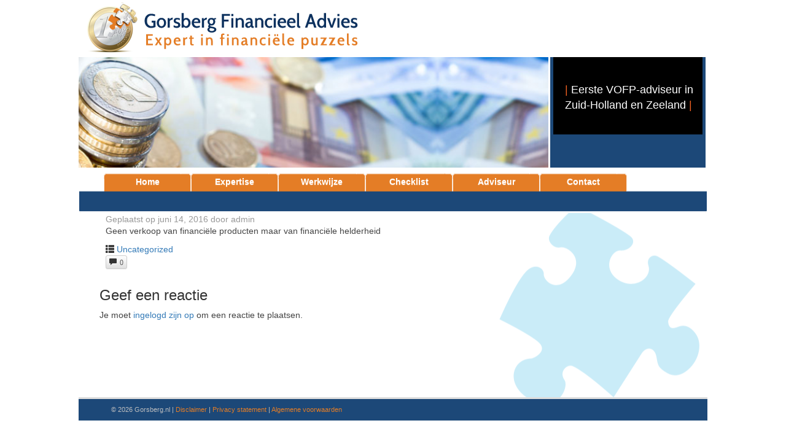

--- FILE ---
content_type: text/html; charset=UTF-8
request_url: https://www.gorsberg.nl/uncategorized/slide-3/
body_size: 8606
content:
<!DOCTYPE html>
<!--[if lt IE 7]>  <html class="no-js lt-ie9 lt-ie8 lt-ie7" lang="nl-NL"> <![endif]-->
<!--[if IE 7]>     <html class="no-js lt-ie9 lt-ie8" lang="nl-NL"> <![endif]-->
<!--[if IE 8]>     <html class="no-js lt-ie9" lang="nl-NL"> <![endif]-->
<!--[if gt IE 8]><!--> <html class="no-js" style="margin-top:0px!important;" lang="nl-NL"> <!--<![endif]-->
	<head>
		<meta charset="UTF-8">
		<meta http-equiv="X-UA-Compatible" content="IE=edge,chrome=1">
		<meta name="viewport" content="width=device-width">

		<link rel="profile" href="http://gmpg.org/xfn/11">
		<link rel="pingback" href="https://www.gorsberg.nl/xmlrpc.php">
		
		
		<!--wordpress head-->
		<title>Slide 3 | Gorsberg</title>
<meta name='robots' content='max-image-preview:large' />
<link rel="alternate" type="application/rss+xml" title="Gorsberg &raquo; feed" href="https://www.gorsberg.nl/feed/" />
<link rel="alternate" type="application/rss+xml" title="Gorsberg &raquo; reacties feed" href="https://www.gorsberg.nl/comments/feed/" />
<link rel="alternate" type="application/rss+xml" title="Gorsberg &raquo; Slide 3 reacties feed" href="https://www.gorsberg.nl/uncategorized/slide-3/feed/" />
<link rel="alternate" title="oEmbed (JSON)" type="application/json+oembed" href="https://www.gorsberg.nl/wp-json/oembed/1.0/embed?url=https%3A%2F%2Fwww.gorsberg.nl%2Funcategorized%2Fslide-3%2F" />
<link rel="alternate" title="oEmbed (XML)" type="text/xml+oembed" href="https://www.gorsberg.nl/wp-json/oembed/1.0/embed?url=https%3A%2F%2Fwww.gorsberg.nl%2Funcategorized%2Fslide-3%2F&#038;format=xml" />
<style id='wp-img-auto-sizes-contain-inline-css' type='text/css'>
img:is([sizes=auto i],[sizes^="auto," i]){contain-intrinsic-size:3000px 1500px}
/*# sourceURL=wp-img-auto-sizes-contain-inline-css */
</style>
<style id='wp-emoji-styles-inline-css' type='text/css'>

	img.wp-smiley, img.emoji {
		display: inline !important;
		border: none !important;
		box-shadow: none !important;
		height: 1em !important;
		width: 1em !important;
		margin: 0 0.07em !important;
		vertical-align: -0.1em !important;
		background: none !important;
		padding: 0 !important;
	}
/*# sourceURL=wp-emoji-styles-inline-css */
</style>
<style id='wp-block-library-inline-css' type='text/css'>
:root{--wp-block-synced-color:#7a00df;--wp-block-synced-color--rgb:122,0,223;--wp-bound-block-color:var(--wp-block-synced-color);--wp-editor-canvas-background:#ddd;--wp-admin-theme-color:#007cba;--wp-admin-theme-color--rgb:0,124,186;--wp-admin-theme-color-darker-10:#006ba1;--wp-admin-theme-color-darker-10--rgb:0,107,160.5;--wp-admin-theme-color-darker-20:#005a87;--wp-admin-theme-color-darker-20--rgb:0,90,135;--wp-admin-border-width-focus:2px}@media (min-resolution:192dpi){:root{--wp-admin-border-width-focus:1.5px}}.wp-element-button{cursor:pointer}:root .has-very-light-gray-background-color{background-color:#eee}:root .has-very-dark-gray-background-color{background-color:#313131}:root .has-very-light-gray-color{color:#eee}:root .has-very-dark-gray-color{color:#313131}:root .has-vivid-green-cyan-to-vivid-cyan-blue-gradient-background{background:linear-gradient(135deg,#00d084,#0693e3)}:root .has-purple-crush-gradient-background{background:linear-gradient(135deg,#34e2e4,#4721fb 50%,#ab1dfe)}:root .has-hazy-dawn-gradient-background{background:linear-gradient(135deg,#faaca8,#dad0ec)}:root .has-subdued-olive-gradient-background{background:linear-gradient(135deg,#fafae1,#67a671)}:root .has-atomic-cream-gradient-background{background:linear-gradient(135deg,#fdd79a,#004a59)}:root .has-nightshade-gradient-background{background:linear-gradient(135deg,#330968,#31cdcf)}:root .has-midnight-gradient-background{background:linear-gradient(135deg,#020381,#2874fc)}:root{--wp--preset--font-size--normal:16px;--wp--preset--font-size--huge:42px}.has-regular-font-size{font-size:1em}.has-larger-font-size{font-size:2.625em}.has-normal-font-size{font-size:var(--wp--preset--font-size--normal)}.has-huge-font-size{font-size:var(--wp--preset--font-size--huge)}.has-text-align-center{text-align:center}.has-text-align-left{text-align:left}.has-text-align-right{text-align:right}.has-fit-text{white-space:nowrap!important}#end-resizable-editor-section{display:none}.aligncenter{clear:both}.items-justified-left{justify-content:flex-start}.items-justified-center{justify-content:center}.items-justified-right{justify-content:flex-end}.items-justified-space-between{justify-content:space-between}.screen-reader-text{border:0;clip-path:inset(50%);height:1px;margin:-1px;overflow:hidden;padding:0;position:absolute;width:1px;word-wrap:normal!important}.screen-reader-text:focus{background-color:#ddd;clip-path:none;color:#444;display:block;font-size:1em;height:auto;left:5px;line-height:normal;padding:15px 23px 14px;text-decoration:none;top:5px;width:auto;z-index:100000}html :where(.has-border-color){border-style:solid}html :where([style*=border-top-color]){border-top-style:solid}html :where([style*=border-right-color]){border-right-style:solid}html :where([style*=border-bottom-color]){border-bottom-style:solid}html :where([style*=border-left-color]){border-left-style:solid}html :where([style*=border-width]){border-style:solid}html :where([style*=border-top-width]){border-top-style:solid}html :where([style*=border-right-width]){border-right-style:solid}html :where([style*=border-bottom-width]){border-bottom-style:solid}html :where([style*=border-left-width]){border-left-style:solid}html :where(img[class*=wp-image-]){height:auto;max-width:100%}:where(figure){margin:0 0 1em}html :where(.is-position-sticky){--wp-admin--admin-bar--position-offset:var(--wp-admin--admin-bar--height,0px)}@media screen and (max-width:600px){html :where(.is-position-sticky){--wp-admin--admin-bar--position-offset:0px}}

/*# sourceURL=wp-block-library-inline-css */
</style><style id='global-styles-inline-css' type='text/css'>
:root{--wp--preset--aspect-ratio--square: 1;--wp--preset--aspect-ratio--4-3: 4/3;--wp--preset--aspect-ratio--3-4: 3/4;--wp--preset--aspect-ratio--3-2: 3/2;--wp--preset--aspect-ratio--2-3: 2/3;--wp--preset--aspect-ratio--16-9: 16/9;--wp--preset--aspect-ratio--9-16: 9/16;--wp--preset--color--black: #000000;--wp--preset--color--cyan-bluish-gray: #abb8c3;--wp--preset--color--white: #ffffff;--wp--preset--color--pale-pink: #f78da7;--wp--preset--color--vivid-red: #cf2e2e;--wp--preset--color--luminous-vivid-orange: #ff6900;--wp--preset--color--luminous-vivid-amber: #fcb900;--wp--preset--color--light-green-cyan: #7bdcb5;--wp--preset--color--vivid-green-cyan: #00d084;--wp--preset--color--pale-cyan-blue: #8ed1fc;--wp--preset--color--vivid-cyan-blue: #0693e3;--wp--preset--color--vivid-purple: #9b51e0;--wp--preset--gradient--vivid-cyan-blue-to-vivid-purple: linear-gradient(135deg,rgb(6,147,227) 0%,rgb(155,81,224) 100%);--wp--preset--gradient--light-green-cyan-to-vivid-green-cyan: linear-gradient(135deg,rgb(122,220,180) 0%,rgb(0,208,130) 100%);--wp--preset--gradient--luminous-vivid-amber-to-luminous-vivid-orange: linear-gradient(135deg,rgb(252,185,0) 0%,rgb(255,105,0) 100%);--wp--preset--gradient--luminous-vivid-orange-to-vivid-red: linear-gradient(135deg,rgb(255,105,0) 0%,rgb(207,46,46) 100%);--wp--preset--gradient--very-light-gray-to-cyan-bluish-gray: linear-gradient(135deg,rgb(238,238,238) 0%,rgb(169,184,195) 100%);--wp--preset--gradient--cool-to-warm-spectrum: linear-gradient(135deg,rgb(74,234,220) 0%,rgb(151,120,209) 20%,rgb(207,42,186) 40%,rgb(238,44,130) 60%,rgb(251,105,98) 80%,rgb(254,248,76) 100%);--wp--preset--gradient--blush-light-purple: linear-gradient(135deg,rgb(255,206,236) 0%,rgb(152,150,240) 100%);--wp--preset--gradient--blush-bordeaux: linear-gradient(135deg,rgb(254,205,165) 0%,rgb(254,45,45) 50%,rgb(107,0,62) 100%);--wp--preset--gradient--luminous-dusk: linear-gradient(135deg,rgb(255,203,112) 0%,rgb(199,81,192) 50%,rgb(65,88,208) 100%);--wp--preset--gradient--pale-ocean: linear-gradient(135deg,rgb(255,245,203) 0%,rgb(182,227,212) 50%,rgb(51,167,181) 100%);--wp--preset--gradient--electric-grass: linear-gradient(135deg,rgb(202,248,128) 0%,rgb(113,206,126) 100%);--wp--preset--gradient--midnight: linear-gradient(135deg,rgb(2,3,129) 0%,rgb(40,116,252) 100%);--wp--preset--font-size--small: 13px;--wp--preset--font-size--medium: 20px;--wp--preset--font-size--large: 36px;--wp--preset--font-size--x-large: 42px;--wp--preset--spacing--20: 0.44rem;--wp--preset--spacing--30: 0.67rem;--wp--preset--spacing--40: 1rem;--wp--preset--spacing--50: 1.5rem;--wp--preset--spacing--60: 2.25rem;--wp--preset--spacing--70: 3.38rem;--wp--preset--spacing--80: 5.06rem;--wp--preset--shadow--natural: 6px 6px 9px rgba(0, 0, 0, 0.2);--wp--preset--shadow--deep: 12px 12px 50px rgba(0, 0, 0, 0.4);--wp--preset--shadow--sharp: 6px 6px 0px rgba(0, 0, 0, 0.2);--wp--preset--shadow--outlined: 6px 6px 0px -3px rgb(255, 255, 255), 6px 6px rgb(0, 0, 0);--wp--preset--shadow--crisp: 6px 6px 0px rgb(0, 0, 0);}:where(.is-layout-flex){gap: 0.5em;}:where(.is-layout-grid){gap: 0.5em;}body .is-layout-flex{display: flex;}.is-layout-flex{flex-wrap: wrap;align-items: center;}.is-layout-flex > :is(*, div){margin: 0;}body .is-layout-grid{display: grid;}.is-layout-grid > :is(*, div){margin: 0;}:where(.wp-block-columns.is-layout-flex){gap: 2em;}:where(.wp-block-columns.is-layout-grid){gap: 2em;}:where(.wp-block-post-template.is-layout-flex){gap: 1.25em;}:where(.wp-block-post-template.is-layout-grid){gap: 1.25em;}.has-black-color{color: var(--wp--preset--color--black) !important;}.has-cyan-bluish-gray-color{color: var(--wp--preset--color--cyan-bluish-gray) !important;}.has-white-color{color: var(--wp--preset--color--white) !important;}.has-pale-pink-color{color: var(--wp--preset--color--pale-pink) !important;}.has-vivid-red-color{color: var(--wp--preset--color--vivid-red) !important;}.has-luminous-vivid-orange-color{color: var(--wp--preset--color--luminous-vivid-orange) !important;}.has-luminous-vivid-amber-color{color: var(--wp--preset--color--luminous-vivid-amber) !important;}.has-light-green-cyan-color{color: var(--wp--preset--color--light-green-cyan) !important;}.has-vivid-green-cyan-color{color: var(--wp--preset--color--vivid-green-cyan) !important;}.has-pale-cyan-blue-color{color: var(--wp--preset--color--pale-cyan-blue) !important;}.has-vivid-cyan-blue-color{color: var(--wp--preset--color--vivid-cyan-blue) !important;}.has-vivid-purple-color{color: var(--wp--preset--color--vivid-purple) !important;}.has-black-background-color{background-color: var(--wp--preset--color--black) !important;}.has-cyan-bluish-gray-background-color{background-color: var(--wp--preset--color--cyan-bluish-gray) !important;}.has-white-background-color{background-color: var(--wp--preset--color--white) !important;}.has-pale-pink-background-color{background-color: var(--wp--preset--color--pale-pink) !important;}.has-vivid-red-background-color{background-color: var(--wp--preset--color--vivid-red) !important;}.has-luminous-vivid-orange-background-color{background-color: var(--wp--preset--color--luminous-vivid-orange) !important;}.has-luminous-vivid-amber-background-color{background-color: var(--wp--preset--color--luminous-vivid-amber) !important;}.has-light-green-cyan-background-color{background-color: var(--wp--preset--color--light-green-cyan) !important;}.has-vivid-green-cyan-background-color{background-color: var(--wp--preset--color--vivid-green-cyan) !important;}.has-pale-cyan-blue-background-color{background-color: var(--wp--preset--color--pale-cyan-blue) !important;}.has-vivid-cyan-blue-background-color{background-color: var(--wp--preset--color--vivid-cyan-blue) !important;}.has-vivid-purple-background-color{background-color: var(--wp--preset--color--vivid-purple) !important;}.has-black-border-color{border-color: var(--wp--preset--color--black) !important;}.has-cyan-bluish-gray-border-color{border-color: var(--wp--preset--color--cyan-bluish-gray) !important;}.has-white-border-color{border-color: var(--wp--preset--color--white) !important;}.has-pale-pink-border-color{border-color: var(--wp--preset--color--pale-pink) !important;}.has-vivid-red-border-color{border-color: var(--wp--preset--color--vivid-red) !important;}.has-luminous-vivid-orange-border-color{border-color: var(--wp--preset--color--luminous-vivid-orange) !important;}.has-luminous-vivid-amber-border-color{border-color: var(--wp--preset--color--luminous-vivid-amber) !important;}.has-light-green-cyan-border-color{border-color: var(--wp--preset--color--light-green-cyan) !important;}.has-vivid-green-cyan-border-color{border-color: var(--wp--preset--color--vivid-green-cyan) !important;}.has-pale-cyan-blue-border-color{border-color: var(--wp--preset--color--pale-cyan-blue) !important;}.has-vivid-cyan-blue-border-color{border-color: var(--wp--preset--color--vivid-cyan-blue) !important;}.has-vivid-purple-border-color{border-color: var(--wp--preset--color--vivid-purple) !important;}.has-vivid-cyan-blue-to-vivid-purple-gradient-background{background: var(--wp--preset--gradient--vivid-cyan-blue-to-vivid-purple) !important;}.has-light-green-cyan-to-vivid-green-cyan-gradient-background{background: var(--wp--preset--gradient--light-green-cyan-to-vivid-green-cyan) !important;}.has-luminous-vivid-amber-to-luminous-vivid-orange-gradient-background{background: var(--wp--preset--gradient--luminous-vivid-amber-to-luminous-vivid-orange) !important;}.has-luminous-vivid-orange-to-vivid-red-gradient-background{background: var(--wp--preset--gradient--luminous-vivid-orange-to-vivid-red) !important;}.has-very-light-gray-to-cyan-bluish-gray-gradient-background{background: var(--wp--preset--gradient--very-light-gray-to-cyan-bluish-gray) !important;}.has-cool-to-warm-spectrum-gradient-background{background: var(--wp--preset--gradient--cool-to-warm-spectrum) !important;}.has-blush-light-purple-gradient-background{background: var(--wp--preset--gradient--blush-light-purple) !important;}.has-blush-bordeaux-gradient-background{background: var(--wp--preset--gradient--blush-bordeaux) !important;}.has-luminous-dusk-gradient-background{background: var(--wp--preset--gradient--luminous-dusk) !important;}.has-pale-ocean-gradient-background{background: var(--wp--preset--gradient--pale-ocean) !important;}.has-electric-grass-gradient-background{background: var(--wp--preset--gradient--electric-grass) !important;}.has-midnight-gradient-background{background: var(--wp--preset--gradient--midnight) !important;}.has-small-font-size{font-size: var(--wp--preset--font-size--small) !important;}.has-medium-font-size{font-size: var(--wp--preset--font-size--medium) !important;}.has-large-font-size{font-size: var(--wp--preset--font-size--large) !important;}.has-x-large-font-size{font-size: var(--wp--preset--font-size--x-large) !important;}
/*# sourceURL=global-styles-inline-css */
</style>

<style id='classic-theme-styles-inline-css' type='text/css'>
/*! This file is auto-generated */
.wp-block-button__link{color:#fff;background-color:#32373c;border-radius:9999px;box-shadow:none;text-decoration:none;padding:calc(.667em + 2px) calc(1.333em + 2px);font-size:1.125em}.wp-block-file__button{background:#32373c;color:#fff;text-decoration:none}
/*# sourceURL=/wp-includes/css/classic-themes.min.css */
</style>
<link rel='stylesheet' id='parent-style-css' href='https://www.gorsberg.nl/wp-content/themes/bootstrap-basic/style.css?ver=df77f617b92088774b40620f35c9c980' type='text/css' media='all' />
<link rel='stylesheet' id='bootstrap-style-css' href='https://www.gorsberg.nl/wp-content/themes/bootstrap-basic/css/bootstrap.min.css?ver=3.4.1' type='text/css' media='all' />
<link rel='stylesheet' id='bootstrap-theme-style-css' href='https://www.gorsberg.nl/wp-content/themes/bootstrap-basic/css/bootstrap-theme.min.css?ver=3.4.1' type='text/css' media='all' />
<link rel='stylesheet' id='fontawesome-style-css' href='https://www.gorsberg.nl/wp-content/themes/bootstrap-basic/css/font-awesome.min.css?ver=4.7.0' type='text/css' media='all' />
<link rel='stylesheet' id='main-style-css' href='https://www.gorsberg.nl/wp-content/themes/bootstrap-basic/css/main.css?ver=1.0.10.1' type='text/css' media='all' />
<link rel='stylesheet' id='bootstrap-basic-style-css' href='https://www.gorsberg.nl/wp-content/themes/Gorsberg/style.css?ver=1.0.10.1' type='text/css' media='all' />
<link rel="https://api.w.org/" href="https://www.gorsberg.nl/wp-json/" /><link rel="alternate" title="JSON" type="application/json" href="https://www.gorsberg.nl/wp-json/wp/v2/posts/60" /><link rel="EditURI" type="application/rsd+xml" title="RSD" href="https://www.gorsberg.nl/xmlrpc.php?rsd" />

<link rel="canonical" href="https://www.gorsberg.nl/uncategorized/slide-3/" />
<link rel='shortlink' href='https://www.gorsberg.nl/?p=60' />
<script type="text/javascript">
(function(url){
	if(/(?:Chrome\/26\.0\.1410\.63 Safari\/537\.31|WordfenceTestMonBot)/.test(navigator.userAgent)){ return; }
	var addEvent = function(evt, handler) {
		if (window.addEventListener) {
			document.addEventListener(evt, handler, false);
		} else if (window.attachEvent) {
			document.attachEvent('on' + evt, handler);
		}
	};
	var removeEvent = function(evt, handler) {
		if (window.removeEventListener) {
			document.removeEventListener(evt, handler, false);
		} else if (window.detachEvent) {
			document.detachEvent('on' + evt, handler);
		}
	};
	var evts = 'contextmenu dblclick drag dragend dragenter dragleave dragover dragstart drop keydown keypress keyup mousedown mousemove mouseout mouseover mouseup mousewheel scroll'.split(' ');
	var logHuman = function() {
		if (window.wfLogHumanRan) { return; }
		window.wfLogHumanRan = true;
		var wfscr = document.createElement('script');
		wfscr.type = 'text/javascript';
		wfscr.async = true;
		wfscr.src = url + '&r=' + Math.random();
		(document.getElementsByTagName('head')[0]||document.getElementsByTagName('body')[0]).appendChild(wfscr);
		for (var i = 0; i < evts.length; i++) {
			removeEvent(evts[i], logHuman);
		}
	};
	for (var i = 0; i < evts.length; i++) {
		addEvent(evts[i], logHuman);
	}
})('//www.gorsberg.nl/?wordfence_lh=1&hid=F107E7AD4EDCB91123AD4697CC6D649E');
</script>		
		<script type='text/javascript' src='https://www.gorsberg.nl/wp-includes/js/jquery/jquery.js?ver=1.12.4-wp'></script>
<link rel='stylesheet' id='smooth_default-css' href='https://www.gorsberg.nl/wp-content/plugins/smooth-slider/css/skins/default/style.css?ver=2.8.8' type='text/css' media='all' />
</head>
	<body class="wp-singular post-template-default single single-post postid-60 single-format-standard wp-embed-responsive wp-theme-bootstrap-basic wp-child-theme-Gorsberg">
		<!--[if lt IE 8]>
			<p class="ancient-browser-alert">You are using an <strong>outdated</strong> browser. Please <a href="http://browsehappy.com/" target="_blank">upgrade your browser</a>.</p>
		<![endif]-->	

		<div class="container page-container">
			 
			<header role="banner">
				<div class="row row-with-vspace site-branding">
					<div class="col-md-6 site-title">
						<!--<h1 class="site-title-heading">
							<a href="https://www.gorsberg.nl/" title="Gorsberg" rel="home">Gorsberg</a>
						</h1>-->
												
						<a href="https://www.gorsberg.nl/" title="Gorsberg" rel="home"><img src="/wp-content/themes/Gorsberg/images/logo.png" width="472" height="93" alt="Gorsberg"></a> 
						
						<div class="site-description">
							<small>
								 
							</small>
						
						</div>
						</div>
					<div class="col-md-6 page-header-top-right">
						<div class="sr-only">
							<a href="#content" title="Ga naar de inhoud">Ga naar de inhoud</a>
						</div>
						 
					</div>
				</div><!--.site-branding-->
			<div class="no-flick">		<div class="tech-slideshow">
  <div class="mover-1"></div>
</div></div>
<script type="text/javascript">jQuery(document).ready(function() {
		   		jQuery(".smooth_slider_fouc .smooth_slider").show();
			});jQuery(document).ready(function() {
		jQuery("#smooth_slider_1").smooth({ 
			fx: "scrollHorz",
			speed:"200",
			timeout: 4000,pause: 1
			,slideExpr: "div.smooth_slideri"
		});
		jQuery("#smooth_slider_1").touchwipe({
			wipeLeft: function() {
				jQuery("#smooth_slider_1").smooth("next");
			},
			wipeRight: function() {
				jQuery("#smooth_slider_1").smooth("prev");
			},
			preventDefaultEvents: false
		});jQuery("#smooth_slider_1").smoothSlider({
					sliderWidth		:253,
					sliderHeight		:180,
					navArr			:0,
					img_align		:"left"
			});});</script><noscript><p><strong></strong></p></noscript><div id="smooth_slider_1" class="smooth_slider" style="max-width:253px;height:180px;min-height:180px;background-color:#ffffff;border:0px solid #dddddd;"><div class="sldr_title" style="font-family:Arial,Helvetica,sans-serif, Arial, Helvetica, sans-serif;font-size:14px;font-weight:bold;font-style:normal;color:#000000;">Featured Posts</div> <div class="smooth_sliderb"><div class="smooth_slideri" style="max-width:253px;margin:0px 0px 0px 0px;">
			<!-- smooth_slideri --><h2 style="clear:none;line-height:17px;font-family:Arial,Helvetica,sans-serif;font-size:14px;font-weight:bold;font-style:normal;color:#000000;margin:0 0 5px 0;"><a style="color:#000000;font-size:14px;font-weight:bold;font-style:normal;" href="https://www.gorsberg.nl/uncategorized/slide-1/">Slide 1</a></h2><span style="font-family:Arial,Helvetica,sans-serif;font-size:18px;font-weight:normal;font-style:normal;color:#ffffff;"> Eerste VOFP-adviseur in Zuid-Holland en Zeeland </span>
				<p class="smooth_more"><a href="https://www.gorsberg.nl/uncategorized/slide-1/" style="color:#0092E4;font-family:Arial,Helvetica,sans-serif;font-size:18px;margin-left: 10px;"></a></p>
			
				<!-- /smooth_slideri -->
			</div><div class="smooth_slideri" style="max-width:253px;margin:0px 0px 0px 0px;">
			<!-- smooth_slideri --><h2 style="clear:none;line-height:17px;font-family:Arial,Helvetica,sans-serif;font-size:14px;font-weight:bold;font-style:normal;color:#000000;margin:0 0 5px 0;"><a style="color:#000000;font-size:14px;font-weight:bold;font-style:normal;" href="https://www.gorsberg.nl/uncategorized/50/">Slide 2</a></h2><span style="font-family:Arial,Helvetica,sans-serif;font-size:18px;font-weight:normal;font-style:normal;color:#ffffff;"> Discreet, deskundig en onafhankelijk advies in begrijpelijke taal </span>
				<p class="smooth_more"><a href="https://www.gorsberg.nl/uncategorized/50/" style="color:#0092E4;font-family:Arial,Helvetica,sans-serif;font-size:18px;margin-left: 10px;"></a></p>
			
				<!-- /smooth_slideri -->
			</div><div class="smooth_slideri" style="max-width:253px;margin:0px 0px 0px 0px;">
			<!-- smooth_slideri --><h2 style="clear:none;line-height:17px;font-family:Arial,Helvetica,sans-serif;font-size:14px;font-weight:bold;font-style:normal;color:#000000;margin:0 0 5px 0;"><a style="color:#000000;font-size:14px;font-weight:bold;font-style:normal;" href="https://www.gorsberg.nl/uncategorized/slide-3/">Slide 3</a></h2><span style="font-family:Arial,Helvetica,sans-serif;font-size:18px;font-weight:normal;font-style:normal;color:#ffffff;"> Geen verkoop van financiële producten maar van financiële helderheid </span>
				<p class="smooth_more"><a href="https://www.gorsberg.nl/uncategorized/slide-3/" style="color:#0092E4;font-family:Arial,Helvetica,sans-serif;font-size:18px;margin-left: 10px;"></a></p>
			
				<!-- /smooth_slideri -->
			</div><div class="smooth_slideri" style="max-width:253px;margin:0px 0px 0px 0px;">
			<!-- smooth_slideri --><h2 style="clear:none;line-height:17px;font-family:Arial,Helvetica,sans-serif;font-size:14px;font-weight:bold;font-style:normal;color:#000000;margin:0 0 5px 0;"><a style="color:#000000;font-size:14px;font-weight:bold;font-style:normal;" href="https://www.gorsberg.nl/uncategorized/slide-4/">Slide 4</a></h2><span style="font-family:Arial,Helvetica,sans-serif;font-size:18px;font-weight:normal;font-style:normal;color:#ffffff;"> Familiemediator, erkend scheidingsplanner, NLP- en FFP-gecertificeerd </span>
				<p class="smooth_more"><a href="https://www.gorsberg.nl/uncategorized/slide-4/" style="color:#0092E4;font-family:Arial,Helvetica,sans-serif;font-size:18px;margin-left: 10px;"></a></p>
			
				<!-- /smooth_slideri -->
			</div><div class="smooth_slideri" style="max-width:253px;margin:0px 0px 0px 0px;">
			<!-- smooth_slideri --><h2 style="clear:none;line-height:17px;font-family:Arial,Helvetica,sans-serif;font-size:14px;font-weight:bold;font-style:normal;color:#000000;margin:0 0 5px 0;"><a style="color:#000000;font-size:14px;font-weight:bold;font-style:normal;" href="https://www.gorsberg.nl/uncategorized/slide-5/">Slide 5</a></h2><span style="font-family:Arial,Helvetica,sans-serif;font-size:18px;font-weight:normal;font-style:normal;color:#ffffff;"> Aangesloten bij de Vereniging van Onafhankelijk Financieel Planners (VOFP) </span>
				<p class="smooth_more"><a href="https://www.gorsberg.nl/uncategorized/slide-5/" style="color:#0092E4;font-family:Arial,Helvetica,sans-serif;font-size:18px;margin-left: 10px;"></a></p>
			
				<!-- /smooth_slideri -->
			</div><div class="smooth_slideri" style="max-width:253px;margin:0px 0px 0px 0px;">
			<!-- smooth_slideri --><h2 style="clear:none;line-height:17px;font-family:Arial,Helvetica,sans-serif;font-size:14px;font-weight:bold;font-style:normal;color:#000000;margin:0 0 5px 0;"><a style="color:#000000;font-size:14px;font-weight:bold;font-style:normal;" href="https://www.gorsberg.nl/uncategorized/slide-6/">slide 6</a></h2><span style="font-family:Arial,Helvetica,sans-serif;font-size:18px;font-weight:normal;font-style:normal;color:#ffffff;"> Financiële planning & advies voor particulieren, de ondernemer in privé en DGA's </span>
				<p class="smooth_more"><a href="https://www.gorsberg.nl/uncategorized/slide-6/" style="color:#0092E4;font-family:Arial,Helvetica,sans-serif;font-size:18px;margin-left: 10px;"></a></p>
			
				<!-- /smooth_slideri -->
			</div></div><div class="sldr_clearlt"></div><div class="sldr_clearrt"></div>
</div><script type="text/javascript">jQuery("html").addClass("smooth_slider_fouc");jQuery(".smooth_slider_fouc .smooth_slider").hide();</script>				<div class="row main-navigation">
					<div class="col-md-12">
						<nav class="navbar navbar-default" role="navigation">
							<div class="navbar-header">
								<button type="button" class="navbar-toggle" data-toggle="collapse" data-target=".navbar-primary-collapse">
									<span class="sr-only">Toggle navigatie</span>
									<span class="icon-bar"></span>
									<span class="icon-bar"></span>
									<span class="icon-bar"></span>
								</button>
							</div>							
							<div class="collapse navbar-collapse navbar-primary-collapse">
								<ul id="menu-topmenu" class="nav navbar-nav"><li id="menu-item-25" class="menu-item menu-item-type-post_type menu-item-object-page menu-item-home menu-item-25"><a href="https://www.gorsberg.nl/">Home</a></li>
<li id="menu-item-33" class="menu-item menu-item-type-post_type menu-item-object-page menu-item-33"><a href="https://www.gorsberg.nl/expertise/">Expertise</a></li>
<li id="menu-item-34" class="menu-item menu-item-type-post_type menu-item-object-page menu-item-34"><a href="https://www.gorsberg.nl/werkwijze/">Werkwijze</a></li>
<li id="menu-item-35" class="menu-item menu-item-type-post_type menu-item-object-page menu-item-35"><a href="https://www.gorsberg.nl/checklist/">Checklist</a></li>
<li id="menu-item-36" class="menu-item menu-item-type-post_type menu-item-object-page menu-item-36"><a href="https://www.gorsberg.nl/adviseur/">Adviseur</a></li>
<li id="menu-item-37" class="menu-item menu-item-type-post_type menu-item-object-page menu-item-37"><a href="https://www.gorsberg.nl/contact/">Contact</a></li>
</ul> 
								 
							</div><!--.navbar-collapse-->
						</nav>
					</div>
				</div><!--.main-navigation-->
			</header>				
			
			<div id="content" class="row row-with-vspace site-content"> 
  
                <div class="col-md-12 content-area" id="main-column">
                    <main id="main" class="site-main" role="main">
                        <article id="post-60" class="post-60 post type-post status-publish format-standard hentry category-uncategorized">
    <header class="entry-header">
        <h1 class="entry-title"><a href="https://www.gorsberg.nl/uncategorized/slide-3/" rel="bookmark">Slide 3</a></h1>

         
        <div class="entry-meta">
            <span class="posted-on">Geplaatst op <a href="https://www.gorsberg.nl/uncategorized/slide-3/" title="12:38 pm" rel="bookmark"><time class="entry-date published" datetime="2016-06-14T12:38:59+00:00">juni 14, 2016</time><time class="updated" datetime="2017-06-03T09:21:35+00:00">juni 3, 2017</time></a></span><span class="byline"> door <span class="author vcard"><a class="url fn n" href="https://www.gorsberg.nl/author/admin/" title="Alle berichten tonen van admin">admin</a></span></span> 
        </div><!-- .entry-meta -->
         
    </header><!-- .entry-header -->

    
     
    <div class="entry-content">
        <p>Geen verkoop van financiële producten maar van financiële helderheid</p>
 
        <div class="clearfix"></div>
         
    </div><!-- .entry-content -->
     

    
    <footer class="entry-meta">
         
        <div class="entry-meta-category-tag">
             
            <span class="cat-links">
                <span class="categories-icon glyphicon glyphicon-th-list" title="Geplaatst in"></span> <a href="https://www.gorsberg.nl/category/uncategorized/" rel="category tag">Uncategorized</a> 
            </span>
             

             
        </div><!--.entry-meta-category-tag-->
         

        <div class="entry-meta-comment-tools">
             
            <span class="comments-link"><a href="https://www.gorsberg.nl/uncategorized/slide-3/#respond" class="btn btn-default btn-xs" ><span class="comment-icon glyphicon glyphicon-comment"><small class="comment-total">0</small></span></a></span>
             

             
        </div><!--.entry-meta-comment-tools-->
    </footer><!-- .entry-meta -->
</article><!-- #post-## -->



<div id="comments" class="comments-area">

    
    
     

    	<div id="respond" class="comment-respond">
		<h3 id="reply-title" class="comment-reply-title">Geef een reactie</h3><p class="must-log-in">Je moet <a href="https://www.gorsberg.nl/wp-login.php?redirect_to=https%3A%2F%2Fwww.gorsberg.nl%2Funcategorized%2Fslide-3%2F"> ingelogd zijn op</a> om een reactie te plaatsen.</p>	</div><!-- #respond -->
	
</div><!-- #comments -->


 
                    </main>
                </div>
  

			</div><!--.site-content-->
			
			
			<footer id="site-footer" role="contentinfo">
				<div id="footer-row" class="row site-footer">
					<div class="col-md-6 footer-left">
					
						 &copy; 2026 Gorsberg.nl | <a href="/disclaimer" title="Disclaimer">Disclaimer</a> | <a href="/wp-content/uploads/2019/03/privacy-statement-van-gorsberg-financieel-advies-website.pdf" title="Privacy statement" target="_blank"> Privacy statement </a> | <a href="/wp-content/uploads/2019/03/werkwijze-en-algemene-voorwaarden-gorsberg-financieel-advies.pdf" title="Algemene Voorwaarden" target="_blank"> Algemene voorwaarden</a> 
						
					</div>
					<div class="col-md-6 footer-right text-right">
						 
					</div>
				</div>
			</footer>
		</div><!--.container page-container-->
		
		
		<!--wordpress footer-->
		<script type="speculationrules">
{"prefetch":[{"source":"document","where":{"and":[{"href_matches":"/*"},{"not":{"href_matches":["/wp-*.php","/wp-admin/*","/wp-content/uploads/*","/wp-content/*","/wp-content/plugins/*","/wp-content/themes/Gorsberg/*","/wp-content/themes/bootstrap-basic/*","/*\\?(.+)"]}},{"not":{"selector_matches":"a[rel~=\"nofollow\"]"}},{"not":{"selector_matches":".no-prefetch, .no-prefetch a"}}]},"eagerness":"conservative"}]}
</script>
<script type="text/javascript" src="https://www.gorsberg.nl/wp-includes/js/jquery/jquery.min.js?ver=3.7.1" id="jquery-core-js"></script>
<script type="text/javascript" src="https://www.gorsberg.nl/wp-includes/js/jquery/jquery-migrate.min.js?ver=3.4.1" id="jquery-migrate-js"></script>
<script type="text/javascript" src="https://www.gorsberg.nl/wp-content/themes/bootstrap-basic/js/vendor/modernizr.min.js?ver=3.6.0-20190314" id="modernizr-script-js"></script>
<script type="text/javascript" src="https://www.gorsberg.nl/wp-content/themes/bootstrap-basic/js/vendor/bootstrap.min.js?ver=3.4.1" id="bootstrap-script-js"></script>
<script type="text/javascript" src="https://www.gorsberg.nl/wp-content/themes/bootstrap-basic/js/main.js?ver=1.0.10.1" id="main-script-js"></script>
<script type="text/javascript" src="https://www.gorsberg.nl/wp-content/plugins/smooth-slider/js/smooth.js?ver=2.8.8" id="smooth-js"></script>
<script type="text/javascript" src="https://www.gorsberg.nl/wp-content/plugins/smooth-slider/js/dim.js?ver=2.8.8" id="smooth-dim-js"></script>
<script type="text/javascript" src="https://www.gorsberg.nl/wp-content/plugins/smooth-slider/js/jquery.touchwipe.js?ver=2.8.8" id="jquery.touchwipe-js"></script>
<script id="wp-emoji-settings" type="application/json">
{"baseUrl":"https://s.w.org/images/core/emoji/17.0.2/72x72/","ext":".png","svgUrl":"https://s.w.org/images/core/emoji/17.0.2/svg/","svgExt":".svg","source":{"concatemoji":"https://www.gorsberg.nl/wp-includes/js/wp-emoji-release.min.js?ver=df77f617b92088774b40620f35c9c980"}}
</script>
<script type="module">
/* <![CDATA[ */
/*! This file is auto-generated */
const a=JSON.parse(document.getElementById("wp-emoji-settings").textContent),o=(window._wpemojiSettings=a,"wpEmojiSettingsSupports"),s=["flag","emoji"];function i(e){try{var t={supportTests:e,timestamp:(new Date).valueOf()};sessionStorage.setItem(o,JSON.stringify(t))}catch(e){}}function c(e,t,n){e.clearRect(0,0,e.canvas.width,e.canvas.height),e.fillText(t,0,0);t=new Uint32Array(e.getImageData(0,0,e.canvas.width,e.canvas.height).data);e.clearRect(0,0,e.canvas.width,e.canvas.height),e.fillText(n,0,0);const a=new Uint32Array(e.getImageData(0,0,e.canvas.width,e.canvas.height).data);return t.every((e,t)=>e===a[t])}function p(e,t){e.clearRect(0,0,e.canvas.width,e.canvas.height),e.fillText(t,0,0);var n=e.getImageData(16,16,1,1);for(let e=0;e<n.data.length;e++)if(0!==n.data[e])return!1;return!0}function u(e,t,n,a){switch(t){case"flag":return n(e,"\ud83c\udff3\ufe0f\u200d\u26a7\ufe0f","\ud83c\udff3\ufe0f\u200b\u26a7\ufe0f")?!1:!n(e,"\ud83c\udde8\ud83c\uddf6","\ud83c\udde8\u200b\ud83c\uddf6")&&!n(e,"\ud83c\udff4\udb40\udc67\udb40\udc62\udb40\udc65\udb40\udc6e\udb40\udc67\udb40\udc7f","\ud83c\udff4\u200b\udb40\udc67\u200b\udb40\udc62\u200b\udb40\udc65\u200b\udb40\udc6e\u200b\udb40\udc67\u200b\udb40\udc7f");case"emoji":return!a(e,"\ud83e\u1fac8")}return!1}function f(e,t,n,a){let r;const o=(r="undefined"!=typeof WorkerGlobalScope&&self instanceof WorkerGlobalScope?new OffscreenCanvas(300,150):document.createElement("canvas")).getContext("2d",{willReadFrequently:!0}),s=(o.textBaseline="top",o.font="600 32px Arial",{});return e.forEach(e=>{s[e]=t(o,e,n,a)}),s}function r(e){var t=document.createElement("script");t.src=e,t.defer=!0,document.head.appendChild(t)}a.supports={everything:!0,everythingExceptFlag:!0},new Promise(t=>{let n=function(){try{var e=JSON.parse(sessionStorage.getItem(o));if("object"==typeof e&&"number"==typeof e.timestamp&&(new Date).valueOf()<e.timestamp+604800&&"object"==typeof e.supportTests)return e.supportTests}catch(e){}return null}();if(!n){if("undefined"!=typeof Worker&&"undefined"!=typeof OffscreenCanvas&&"undefined"!=typeof URL&&URL.createObjectURL&&"undefined"!=typeof Blob)try{var e="postMessage("+f.toString()+"("+[JSON.stringify(s),u.toString(),c.toString(),p.toString()].join(",")+"));",a=new Blob([e],{type:"text/javascript"});const r=new Worker(URL.createObjectURL(a),{name:"wpTestEmojiSupports"});return void(r.onmessage=e=>{i(n=e.data),r.terminate(),t(n)})}catch(e){}i(n=f(s,u,c,p))}t(n)}).then(e=>{for(const n in e)a.supports[n]=e[n],a.supports.everything=a.supports.everything&&a.supports[n],"flag"!==n&&(a.supports.everythingExceptFlag=a.supports.everythingExceptFlag&&a.supports[n]);var t;a.supports.everythingExceptFlag=a.supports.everythingExceptFlag&&!a.supports.flag,a.supports.everything||((t=a.source||{}).concatemoji?r(t.concatemoji):t.wpemoji&&t.twemoji&&(r(t.twemoji),r(t.wpemoji)))});
//# sourceURL=https://www.gorsberg.nl/wp-includes/js/wp-emoji-loader.min.js
/* ]]> */
</script>
 
		
	</body>
</html> 


--- FILE ---
content_type: text/css
request_url: https://www.gorsberg.nl/wp-content/themes/Gorsberg/style.css?ver=1.0.10.1
body_size: 2382
content:
/*
Theme Name: Gorsberg
Theme URI: http://rundiz.com
Author: Vee Winch
Author URI: 
Template: bootstrap-basic
Description: Bootstrap v.3 basic theme for developers to build their new theme very fast and easy. You can support theme author by <a href="https://www.paypal.com/cgi-bin/webscr?cmd=_s-xclick&hosted_button_id=9HQE4GVV4KTZE" target="donate">donate</a>. To follow what was changed, please look for <a href="https://github.com/Rundiz/bootstrap-basic" target="commits">commits</a> of this theme at Github.
Version: 1.0.10.1
License: MIT
License URI: http://opensource.org/licenses/MIT
Text Domain: gorsberg
Domain Path: /languages/
Tags: one-column, two-columns, three-columns, left-sidebar, right-sidebar, custom-background, custom-menu, featured-images, front-page-post-form, post-formats, threaded-comments, translation-ready

This theme built with Twitter Bootstrap v.3. It is basic theme with basic style for build new theme with Bootstrap.

*/


/*
Required WordPress CSS
*/

@-webkit-keyframes moveSlideshow {
100% {  
transform: translateX(-2500px);
-ms-transform: translateX(-2500px);
-webkit-transform: translateX(-2500px);  

 }
 }


@-ms-keyframes moveSlideshow {

100% {  
transform: translateX(-2500px); 
-ms-transform: translateX(-2500px);
-webkit-transform: translateX(-2500px);     
 }
}

@-moz-keyframes moveSlideshow {

100% {  
transform: translateX(-66.6666%);-ms-transform: translateX(-2500px);
-webkit-transform: translateX(-66.6666%);    
 }

}


@-o-keyframes moveSlideshow {

100% {  
transform: translateX(-66.6666%);
-ms-transform: translateX(-2500px); 
-webkit-transform: translateX(-66.6666%);    
 }
}


@keyframes moveSlideshow {

0% { -ms-transform: translateX(0);}

100% {  
transform:  translateX(-2500px);
-ms-transform: translate(-2500px);
-webkit-transform: translateX(-2500px);   
 }
}




div#wpadminbar {
    display: none;
	
}
html {
    margin-top: 0px !important;
}

div#responsive-menu-title {    display: none;}
div#smooth_slider_1 {    background-color: #1c4878!important;height: 172px!important;}
.smooth_slideri h2 {  display: none!important;}
.sldr_title {    display: none;}
.smooth_slider {  float: left;}
.smooth_slider span { display:inline-block!important; line-height: 25px!important; margin-top: 41px!important;  margin-left: 19px!important; margin-right: 8px!important;}
.smooth_slider span:before {content:"|"; color: #ef6021;}
.smooth_slider span:after {content:"|"; color: #ef6021;}
footer#site-footer {   font-size: 11px;padding-left: 53px;}
h2.oranjekleurtje {    color: #e47d26;    font-size: 28px;}
.entry-content {    width: 660px;}
#main-column .post, #main-column .page {    padding: 0px 10px 10px 10px;}
ul.ulietsminderruimte {    padding-left: 10px;}
hr.grijslijntje {    border-top: 1px solid #ddd;}
img.alignright.size-full.wp-image-5 {    margin-top: 15px;    margin-right: -13px;}
img.alignright.size-full.wp-image-16 {    margin-right: 129px;    margin-bottom: 40px;}
img.alignright.size-full.wp-image-525 {    margin-right: 151px;}
	
.row-with-vspace { margin-bottom: 0px;}
	
.site-title { margin-top: 0px;}
.row.row-with-vspace.site-branding {    margin-bottom: 0px;}

.navbar-default .navbar-nav > li > a {color: #fff; font-family: Arial, Helvetica, Sans-Serif; font-weight: bold; font-size: 14px; text-align: center;}
.navbar-default { margin-bottom: 0px; background-image: url('/wp-content/themes/Gorsberg/images/nav2.png'); box-shadow: none; background-color: transparent;
 border-color: #fff;background-position: left;    padding-left: 40px;    color: #ffffff;    height: 74px;    margin-top: 0px;    z-index: 12000; }
	
.navbar-default .navbar-nav>.active>a, .navbar-default .navbar-nav>.active>a:focus, .navbar-default .navbar-nav>.active>a:hover {    background-color: transparent;    color: #1c4878!important;    background-image: url('/wp-content/themes/Gorsberg/images/bullit.png')!important;    background-position: 50% -75%;    background-repeat: no-repeat!important;    z-index: 12000;    height: 80px!important;}

.navbar-default .navbar-nav>.active>a, .navbar-default .navbar-nav>.open>a {background-image: -webkit-linear-gradient(top,rgba(219, 219, 219, 0) 0,rgba(226, 226, 226, 0) 100%);	background-image: -o-linear-gradient(top,#dbdbdb 0,#e2e2e2 100%);background-image: -webkit-gradient(linear,left top,left bottom,from(rgba(219, 219, 219, 0)),to(rgba(226, 226, 226, 0)));background-image: linear-gradient(to bottom,rgba(219, 219, 219, 0) 0,rgba(226, 226, 226, 0) 100%);filter: progid:DXImageTransform.Microsoft.gradient(startColorstr='#ffdbdbdb', endColorstr='#ffe2e2e2', GradientType=0);background-repeat: repeat-x;-webkit-box-shadow: inset 0 3px 9px rgba(0,0,0,.075);    box-shadow: none;}

.navbar-default .navbar-nav>li>a { width: 112px; padding-top: 0px;}

.navbar-default .navbar-nav>li {padding: 12px 15px 0px 15px;}

.navbar-collapse {    padding-right: 0px;    padding-left: 0px;}

#site-footer {background: #1c4878; color: #BCBDBF;}

#site-footer a {color: #e47d26;}

#site-footer a:hover {color: #A3D9E0;}
 
 main#main { background-image: url('/wp-content/themes/Gorsberg/images/bg.png');    background-repeat: no-repeat;    background-position: right;    position: relative;    overflow: hidden;    padding: 0 34px !important;    margin-top: 0%;    margin-left: 0px;    width: 100%;    height: 300px;    overflow-y: auto;    overflow-x: auto;}

#main-column .post, #main-column .page {    border: 0px solid #eee;}

p {    font-family: Arial, Helvetica, Sans-Serif;    font-size: 13.5px;    line-height: 19px;    color: #444;}
    
h1.entry-title {    display: none;}


.tech-slideshow {     
height: 180px!important;  max-width: 2526px;  margin: 0 auto;  position: relative;  overflow: hidden;  
float: left;  width: 74.7%;    margin-right: 0.3%;

-ms-transform: translate3d(0, 0, 0);
-webkit-transform: translate3d(0, 0, 0); 
transform: translate3d(0, 0, 0);     
}

.tech-slideshow > div { 
width: 52526px;  
background-image: url('/wp-content/themes/Gorsberg/images/slider.jpg');  position: absolute;  top: 0;  left: 0;   height: 180px;
background-repeat-y: no-repeat;     background-size: contain;

-ms-transform: translate3d(0, 0, 0);
-webkit-transform: translate3d(0, 0, 0); 
transform: translate3d(0, 0, 0);
-webkit-backface-visibility: hidden;
-moz-backface-visibility: hidden;
-ms-backface-visibility: hidden;
backface-visibility: hidden;
-webkit-perspective: 1000;
-moz-perspective: 1000;
-ms-perspective: 1000;
perspective: 1000;

}

.tech-slideshow .mover-1 { 




-webkit-animation: moveSlideshow 40s linear 0.5s infinite;
-ms-animation: moveSlideshow 40s linear 0.5s infinite;
animation: moveSlideshow 40s linear 0.5s infinite;


}





	
@media (min-width: 768px) {
.navbar-nav {    padding-left: 0px;  max-height: 70px;}

}
	
@media (min-width: 1200px) {
.container {width: 1024px;padding-left: 0px;  padding-right: 0px;}
    
}
@media (max-width: 1199px) { 
.tech-slideshow { width:72.7%;}
}
@media (max-width: 992px) { 
div#smooth_slider_1 {    max-width: 193px!important;}
.smooth_slider span { font-size: 15px!important; }
.navbar-default{margin-top: 178px;}
#responsive-menu.RMOpened {    margin-top: 110px!important;    width: 53%!important;}
#click-menu {right: 29%!important;}
#responsive-menu.admin-bar-showing {    padding-top: 0px!important;}


main#main {padding: 0 15px!important;}

}
@media (max-width: 900px) { 
    #click-menu {right: 27%!important;}
}

@media (max-width: 768px) { 
    #click-menu {right: 3%!important;}
	.tech-slideshow {    width: 100%;}
	div#smooth_slider_1 {    max-width: 100%!important;    text-align: center;}
	main#main {
	padding: 0 5px!important;}
	.entry-content {    width: 100%;}
	div#smooth_slider_1 {    min-height: 100px!important;    height: 100px!important;}
	img.alignright.size-full.wp-image-16 {    margin-right: 7px;}
	img.alignright.size-full.wp-image-525 {    margin-right: 7px;}
}
@media (max-width: 560px) {
	.tech-slideshow {   margin-top:50px;}
	#click-menu {    right: 45%!important;    top: 8%!important;}
	.col-md-6.site-title img {    width: 100%;    height: auto;}
	#responsive-menu.RMOpened {    margin-top: 161px!important;}
	img.alignright.size-full.wp-image-16 {    margin-right: 7px;}
	img.alignright.size-full.wp-image-525 {    margin-right: 7px;}
}

@media (max-width: 524px) {
	.tech-slideshow {    margin-top: 70px;}
#responsive-menu.RMOpened {    margin-top: 153px!important;}
img.alignright.size-full.wp-image-16 {    margin-right: 7px;}
img.alignright.size-full.wp-image-525 {    margin-right: 7px;}
}

@media (max-width: 425px) {
	#click-menu {    top: 6%!important;}
	.smooth_slider span {    margin-top: 26px!important;}
	img.alignright.size-full.wp-image-16 {    margin-right: 7px;}
	img.alignright.size-full.wp-image-525 {    margin-right: 7px;}

}


